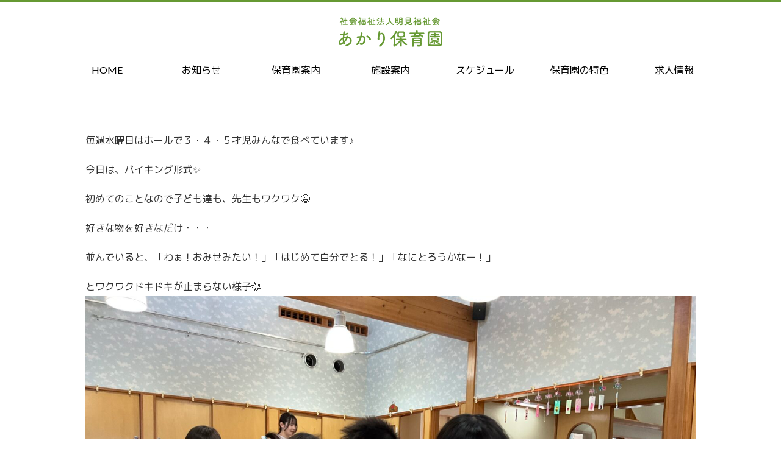

--- FILE ---
content_type: text/html; charset=UTF-8
request_url: https://akari-ed.jp/date/2021/01/
body_size: 13552
content:
<!doctype html>
<html lang="ja">
<head>
<!-- Global site tag (gtag.js) - Google Analytics -->

<meta charset="UTF-8">
<meta http-equiv="X-UA-Compatible" content="IE=edge">
<meta name="description" content="">
<meta name="Keywords" content="">
<meta id="viewport" name="viewport" content="width=device-width, user-scalable=yes" />
<meta name="format-detection" content="telephone=no">
<link href="https://akari-ed.jp/wp/wp-content/themes/akari/css/html5reset.css" rel="stylesheet" type="text/css" />
<link href="https://akari-ed.jp/wp/wp-content/themes/akari/css/common.css" rel="stylesheet" type="text/css" />
<link href="https://akari-ed.jp/wp/wp-content/themes/akari/css/header.css" rel="stylesheet" type="text/css" />
<link href="https://akari-ed.jp/wp/wp-content/themes/akari/css/footer.css" rel="stylesheet" type="text/css" />
<link href="https://akari-ed.jp/wp/wp-content/themes/akari/css/sub.css" rel="stylesheet" type="text/css" /><link href="https://akari-ed.jp/wp/wp-content/themes/akari/style.css" rel="stylesheet" type="text/css" />

<script defer src="https://akari-ed.jp/wp/wp-content/themes/akari/js/all.min.js"></script>
<script type="text/javascript" src="https://ajax.googleapis.com/ajax/libs/jquery/3.2.1/jquery.min.js"></script>
<script>
window.jQuery || document.write('<script src="https://akari-ed.jp/wp/wp-content/themes/akari/js/jquery.min.js"><\/script>')
</script>
<script type="text/javascript" src="https://cdnjs.cloudflare.com/ajax/libs/jquery-easing/1.4.0/jquery.easing.js"></script>
<script type="text/javascript" src="https://akari-ed.jp/wp/wp-content/themes/akari/js/jquery.matchHeight.min.js"></script>
<script type="text/javascript" src="https://akari-ed.jp/wp/wp-content/themes/akari/js/common-js.php"></script>
<title>2021年1月 &#8211; あかり保育園</title>
<meta name='robots' content='max-image-preview:large' />
<link rel='dns-prefetch' href='//webfonts.sakura.ne.jp' />
<link rel='dns-prefetch' href='//www.googletagmanager.com' />
<style id='wp-img-auto-sizes-contain-inline-css' type='text/css'>
img:is([sizes=auto i],[sizes^="auto," i]){contain-intrinsic-size:3000px 1500px}
/*# sourceURL=wp-img-auto-sizes-contain-inline-css */
</style>
<style id='wp-block-library-inline-css' type='text/css'>
:root{--wp-block-synced-color:#7a00df;--wp-block-synced-color--rgb:122,0,223;--wp-bound-block-color:var(--wp-block-synced-color);--wp-editor-canvas-background:#ddd;--wp-admin-theme-color:#007cba;--wp-admin-theme-color--rgb:0,124,186;--wp-admin-theme-color-darker-10:#006ba1;--wp-admin-theme-color-darker-10--rgb:0,107,160.5;--wp-admin-theme-color-darker-20:#005a87;--wp-admin-theme-color-darker-20--rgb:0,90,135;--wp-admin-border-width-focus:2px}@media (min-resolution:192dpi){:root{--wp-admin-border-width-focus:1.5px}}.wp-element-button{cursor:pointer}:root .has-very-light-gray-background-color{background-color:#eee}:root .has-very-dark-gray-background-color{background-color:#313131}:root .has-very-light-gray-color{color:#eee}:root .has-very-dark-gray-color{color:#313131}:root .has-vivid-green-cyan-to-vivid-cyan-blue-gradient-background{background:linear-gradient(135deg,#00d084,#0693e3)}:root .has-purple-crush-gradient-background{background:linear-gradient(135deg,#34e2e4,#4721fb 50%,#ab1dfe)}:root .has-hazy-dawn-gradient-background{background:linear-gradient(135deg,#faaca8,#dad0ec)}:root .has-subdued-olive-gradient-background{background:linear-gradient(135deg,#fafae1,#67a671)}:root .has-atomic-cream-gradient-background{background:linear-gradient(135deg,#fdd79a,#004a59)}:root .has-nightshade-gradient-background{background:linear-gradient(135deg,#330968,#31cdcf)}:root .has-midnight-gradient-background{background:linear-gradient(135deg,#020381,#2874fc)}:root{--wp--preset--font-size--normal:16px;--wp--preset--font-size--huge:42px}.has-regular-font-size{font-size:1em}.has-larger-font-size{font-size:2.625em}.has-normal-font-size{font-size:var(--wp--preset--font-size--normal)}.has-huge-font-size{font-size:var(--wp--preset--font-size--huge)}.has-text-align-center{text-align:center}.has-text-align-left{text-align:left}.has-text-align-right{text-align:right}.has-fit-text{white-space:nowrap!important}#end-resizable-editor-section{display:none}.aligncenter{clear:both}.items-justified-left{justify-content:flex-start}.items-justified-center{justify-content:center}.items-justified-right{justify-content:flex-end}.items-justified-space-between{justify-content:space-between}.screen-reader-text{border:0;clip-path:inset(50%);height:1px;margin:-1px;overflow:hidden;padding:0;position:absolute;width:1px;word-wrap:normal!important}.screen-reader-text:focus{background-color:#ddd;clip-path:none;color:#444;display:block;font-size:1em;height:auto;left:5px;line-height:normal;padding:15px 23px 14px;text-decoration:none;top:5px;width:auto;z-index:100000}html :where(.has-border-color){border-style:solid}html :where([style*=border-top-color]){border-top-style:solid}html :where([style*=border-right-color]){border-right-style:solid}html :where([style*=border-bottom-color]){border-bottom-style:solid}html :where([style*=border-left-color]){border-left-style:solid}html :where([style*=border-width]){border-style:solid}html :where([style*=border-top-width]){border-top-style:solid}html :where([style*=border-right-width]){border-right-style:solid}html :where([style*=border-bottom-width]){border-bottom-style:solid}html :where([style*=border-left-width]){border-left-style:solid}html :where(img[class*=wp-image-]){height:auto;max-width:100%}:where(figure){margin:0 0 1em}html :where(.is-position-sticky){--wp-admin--admin-bar--position-offset:var(--wp-admin--admin-bar--height,0px)}@media screen and (max-width:600px){html :where(.is-position-sticky){--wp-admin--admin-bar--position-offset:0px}}

/*# sourceURL=wp-block-library-inline-css */
</style><style id='global-styles-inline-css' type='text/css'>
:root{--wp--preset--aspect-ratio--square: 1;--wp--preset--aspect-ratio--4-3: 4/3;--wp--preset--aspect-ratio--3-4: 3/4;--wp--preset--aspect-ratio--3-2: 3/2;--wp--preset--aspect-ratio--2-3: 2/3;--wp--preset--aspect-ratio--16-9: 16/9;--wp--preset--aspect-ratio--9-16: 9/16;--wp--preset--color--black: #000000;--wp--preset--color--cyan-bluish-gray: #abb8c3;--wp--preset--color--white: #ffffff;--wp--preset--color--pale-pink: #f78da7;--wp--preset--color--vivid-red: #cf2e2e;--wp--preset--color--luminous-vivid-orange: #ff6900;--wp--preset--color--luminous-vivid-amber: #fcb900;--wp--preset--color--light-green-cyan: #7bdcb5;--wp--preset--color--vivid-green-cyan: #00d084;--wp--preset--color--pale-cyan-blue: #8ed1fc;--wp--preset--color--vivid-cyan-blue: #0693e3;--wp--preset--color--vivid-purple: #9b51e0;--wp--preset--gradient--vivid-cyan-blue-to-vivid-purple: linear-gradient(135deg,rgb(6,147,227) 0%,rgb(155,81,224) 100%);--wp--preset--gradient--light-green-cyan-to-vivid-green-cyan: linear-gradient(135deg,rgb(122,220,180) 0%,rgb(0,208,130) 100%);--wp--preset--gradient--luminous-vivid-amber-to-luminous-vivid-orange: linear-gradient(135deg,rgb(252,185,0) 0%,rgb(255,105,0) 100%);--wp--preset--gradient--luminous-vivid-orange-to-vivid-red: linear-gradient(135deg,rgb(255,105,0) 0%,rgb(207,46,46) 100%);--wp--preset--gradient--very-light-gray-to-cyan-bluish-gray: linear-gradient(135deg,rgb(238,238,238) 0%,rgb(169,184,195) 100%);--wp--preset--gradient--cool-to-warm-spectrum: linear-gradient(135deg,rgb(74,234,220) 0%,rgb(151,120,209) 20%,rgb(207,42,186) 40%,rgb(238,44,130) 60%,rgb(251,105,98) 80%,rgb(254,248,76) 100%);--wp--preset--gradient--blush-light-purple: linear-gradient(135deg,rgb(255,206,236) 0%,rgb(152,150,240) 100%);--wp--preset--gradient--blush-bordeaux: linear-gradient(135deg,rgb(254,205,165) 0%,rgb(254,45,45) 50%,rgb(107,0,62) 100%);--wp--preset--gradient--luminous-dusk: linear-gradient(135deg,rgb(255,203,112) 0%,rgb(199,81,192) 50%,rgb(65,88,208) 100%);--wp--preset--gradient--pale-ocean: linear-gradient(135deg,rgb(255,245,203) 0%,rgb(182,227,212) 50%,rgb(51,167,181) 100%);--wp--preset--gradient--electric-grass: linear-gradient(135deg,rgb(202,248,128) 0%,rgb(113,206,126) 100%);--wp--preset--gradient--midnight: linear-gradient(135deg,rgb(2,3,129) 0%,rgb(40,116,252) 100%);--wp--preset--font-size--small: 13px;--wp--preset--font-size--medium: 20px;--wp--preset--font-size--large: 36px;--wp--preset--font-size--x-large: 42px;--wp--preset--spacing--20: 0.44rem;--wp--preset--spacing--30: 0.67rem;--wp--preset--spacing--40: 1rem;--wp--preset--spacing--50: 1.5rem;--wp--preset--spacing--60: 2.25rem;--wp--preset--spacing--70: 3.38rem;--wp--preset--spacing--80: 5.06rem;--wp--preset--shadow--natural: 6px 6px 9px rgba(0, 0, 0, 0.2);--wp--preset--shadow--deep: 12px 12px 50px rgba(0, 0, 0, 0.4);--wp--preset--shadow--sharp: 6px 6px 0px rgba(0, 0, 0, 0.2);--wp--preset--shadow--outlined: 6px 6px 0px -3px rgb(255, 255, 255), 6px 6px rgb(0, 0, 0);--wp--preset--shadow--crisp: 6px 6px 0px rgb(0, 0, 0);}:where(.is-layout-flex){gap: 0.5em;}:where(.is-layout-grid){gap: 0.5em;}body .is-layout-flex{display: flex;}.is-layout-flex{flex-wrap: wrap;align-items: center;}.is-layout-flex > :is(*, div){margin: 0;}body .is-layout-grid{display: grid;}.is-layout-grid > :is(*, div){margin: 0;}:where(.wp-block-columns.is-layout-flex){gap: 2em;}:where(.wp-block-columns.is-layout-grid){gap: 2em;}:where(.wp-block-post-template.is-layout-flex){gap: 1.25em;}:where(.wp-block-post-template.is-layout-grid){gap: 1.25em;}.has-black-color{color: var(--wp--preset--color--black) !important;}.has-cyan-bluish-gray-color{color: var(--wp--preset--color--cyan-bluish-gray) !important;}.has-white-color{color: var(--wp--preset--color--white) !important;}.has-pale-pink-color{color: var(--wp--preset--color--pale-pink) !important;}.has-vivid-red-color{color: var(--wp--preset--color--vivid-red) !important;}.has-luminous-vivid-orange-color{color: var(--wp--preset--color--luminous-vivid-orange) !important;}.has-luminous-vivid-amber-color{color: var(--wp--preset--color--luminous-vivid-amber) !important;}.has-light-green-cyan-color{color: var(--wp--preset--color--light-green-cyan) !important;}.has-vivid-green-cyan-color{color: var(--wp--preset--color--vivid-green-cyan) !important;}.has-pale-cyan-blue-color{color: var(--wp--preset--color--pale-cyan-blue) !important;}.has-vivid-cyan-blue-color{color: var(--wp--preset--color--vivid-cyan-blue) !important;}.has-vivid-purple-color{color: var(--wp--preset--color--vivid-purple) !important;}.has-black-background-color{background-color: var(--wp--preset--color--black) !important;}.has-cyan-bluish-gray-background-color{background-color: var(--wp--preset--color--cyan-bluish-gray) !important;}.has-white-background-color{background-color: var(--wp--preset--color--white) !important;}.has-pale-pink-background-color{background-color: var(--wp--preset--color--pale-pink) !important;}.has-vivid-red-background-color{background-color: var(--wp--preset--color--vivid-red) !important;}.has-luminous-vivid-orange-background-color{background-color: var(--wp--preset--color--luminous-vivid-orange) !important;}.has-luminous-vivid-amber-background-color{background-color: var(--wp--preset--color--luminous-vivid-amber) !important;}.has-light-green-cyan-background-color{background-color: var(--wp--preset--color--light-green-cyan) !important;}.has-vivid-green-cyan-background-color{background-color: var(--wp--preset--color--vivid-green-cyan) !important;}.has-pale-cyan-blue-background-color{background-color: var(--wp--preset--color--pale-cyan-blue) !important;}.has-vivid-cyan-blue-background-color{background-color: var(--wp--preset--color--vivid-cyan-blue) !important;}.has-vivid-purple-background-color{background-color: var(--wp--preset--color--vivid-purple) !important;}.has-black-border-color{border-color: var(--wp--preset--color--black) !important;}.has-cyan-bluish-gray-border-color{border-color: var(--wp--preset--color--cyan-bluish-gray) !important;}.has-white-border-color{border-color: var(--wp--preset--color--white) !important;}.has-pale-pink-border-color{border-color: var(--wp--preset--color--pale-pink) !important;}.has-vivid-red-border-color{border-color: var(--wp--preset--color--vivid-red) !important;}.has-luminous-vivid-orange-border-color{border-color: var(--wp--preset--color--luminous-vivid-orange) !important;}.has-luminous-vivid-amber-border-color{border-color: var(--wp--preset--color--luminous-vivid-amber) !important;}.has-light-green-cyan-border-color{border-color: var(--wp--preset--color--light-green-cyan) !important;}.has-vivid-green-cyan-border-color{border-color: var(--wp--preset--color--vivid-green-cyan) !important;}.has-pale-cyan-blue-border-color{border-color: var(--wp--preset--color--pale-cyan-blue) !important;}.has-vivid-cyan-blue-border-color{border-color: var(--wp--preset--color--vivid-cyan-blue) !important;}.has-vivid-purple-border-color{border-color: var(--wp--preset--color--vivid-purple) !important;}.has-vivid-cyan-blue-to-vivid-purple-gradient-background{background: var(--wp--preset--gradient--vivid-cyan-blue-to-vivid-purple) !important;}.has-light-green-cyan-to-vivid-green-cyan-gradient-background{background: var(--wp--preset--gradient--light-green-cyan-to-vivid-green-cyan) !important;}.has-luminous-vivid-amber-to-luminous-vivid-orange-gradient-background{background: var(--wp--preset--gradient--luminous-vivid-amber-to-luminous-vivid-orange) !important;}.has-luminous-vivid-orange-to-vivid-red-gradient-background{background: var(--wp--preset--gradient--luminous-vivid-orange-to-vivid-red) !important;}.has-very-light-gray-to-cyan-bluish-gray-gradient-background{background: var(--wp--preset--gradient--very-light-gray-to-cyan-bluish-gray) !important;}.has-cool-to-warm-spectrum-gradient-background{background: var(--wp--preset--gradient--cool-to-warm-spectrum) !important;}.has-blush-light-purple-gradient-background{background: var(--wp--preset--gradient--blush-light-purple) !important;}.has-blush-bordeaux-gradient-background{background: var(--wp--preset--gradient--blush-bordeaux) !important;}.has-luminous-dusk-gradient-background{background: var(--wp--preset--gradient--luminous-dusk) !important;}.has-pale-ocean-gradient-background{background: var(--wp--preset--gradient--pale-ocean) !important;}.has-electric-grass-gradient-background{background: var(--wp--preset--gradient--electric-grass) !important;}.has-midnight-gradient-background{background: var(--wp--preset--gradient--midnight) !important;}.has-small-font-size{font-size: var(--wp--preset--font-size--small) !important;}.has-medium-font-size{font-size: var(--wp--preset--font-size--medium) !important;}.has-large-font-size{font-size: var(--wp--preset--font-size--large) !important;}.has-x-large-font-size{font-size: var(--wp--preset--font-size--x-large) !important;}
/*# sourceURL=global-styles-inline-css */
</style>

<style id='classic-theme-styles-inline-css' type='text/css'>
/*! This file is auto-generated */
.wp-block-button__link{color:#fff;background-color:#32373c;border-radius:9999px;box-shadow:none;text-decoration:none;padding:calc(.667em + 2px) calc(1.333em + 2px);font-size:1.125em}.wp-block-file__button{background:#32373c;color:#fff;text-decoration:none}
/*# sourceURL=/wp-includes/css/classic-themes.min.css */
</style>
<style id='responsive-menu-inline-css' type='text/css'>
/** This file is major component of this plugin so please don't try to edit here. */
#rmp_menu_trigger-5390 {
  width: 34px;
  height: 34px;
  position: fixed;
  top: 3px;
  border-radius: 5px;
  display: none;
  text-decoration: none;
  right: 3%;
  background: #669933;
  transition: transform 0.5s, background-color 0.5s;
}
#rmp_menu_trigger-5390:hover, #rmp_menu_trigger-5390:focus {
  background: #669933;
  text-decoration: unset;
}
#rmp_menu_trigger-5390.is-active {
  background: #669933;
}
#rmp_menu_trigger-5390 .rmp-trigger-box {
  width: 25px;
  color: #ffffff;
}
#rmp_menu_trigger-5390 .rmp-trigger-icon-active, #rmp_menu_trigger-5390 .rmp-trigger-text-open {
  display: none;
}
#rmp_menu_trigger-5390.is-active .rmp-trigger-icon-active, #rmp_menu_trigger-5390.is-active .rmp-trigger-text-open {
  display: inline;
}
#rmp_menu_trigger-5390.is-active .rmp-trigger-icon-inactive, #rmp_menu_trigger-5390.is-active .rmp-trigger-text {
  display: none;
}
#rmp_menu_trigger-5390 .rmp-trigger-label {
  color: #ffffff;
  pointer-events: none;
  line-height: 13px;
  font-family: inherit;
  font-size: 14px;
  display: inline;
  text-transform: inherit;
}
#rmp_menu_trigger-5390 .rmp-trigger-label.rmp-trigger-label-top {
  display: block;
  margin-bottom: 12px;
}
#rmp_menu_trigger-5390 .rmp-trigger-label.rmp-trigger-label-bottom {
  display: block;
  margin-top: 12px;
}
#rmp_menu_trigger-5390 .responsive-menu-pro-inner {
  display: block;
}
#rmp_menu_trigger-5390 .rmp-trigger-icon-inactive .rmp-font-icon {
  color: #ffffff;
}
#rmp_menu_trigger-5390 .responsive-menu-pro-inner, #rmp_menu_trigger-5390 .responsive-menu-pro-inner::before, #rmp_menu_trigger-5390 .responsive-menu-pro-inner::after {
  width: 25px;
  height: 3px;
  background-color: #ffffff;
  border-radius: 4px;
  position: absolute;
}
#rmp_menu_trigger-5390 .rmp-trigger-icon-active .rmp-font-icon {
  color: #ffffff;
}
#rmp_menu_trigger-5390.is-active .responsive-menu-pro-inner, #rmp_menu_trigger-5390.is-active .responsive-menu-pro-inner::before, #rmp_menu_trigger-5390.is-active .responsive-menu-pro-inner::after {
  background-color: #ffffff;
}
#rmp_menu_trigger-5390:hover .rmp-trigger-icon-inactive .rmp-font-icon {
  color: #ffffff;
}
#rmp_menu_trigger-5390:not(.is-active):hover .responsive-menu-pro-inner, #rmp_menu_trigger-5390:not(.is-active):hover .responsive-menu-pro-inner::before, #rmp_menu_trigger-5390:not(.is-active):hover .responsive-menu-pro-inner::after {
  background-color: #ffffff;
}
#rmp_menu_trigger-5390 .responsive-menu-pro-inner::before {
  top: 10px;
}
#rmp_menu_trigger-5390 .responsive-menu-pro-inner::after {
  bottom: 10px;
}
#rmp_menu_trigger-5390.is-active .responsive-menu-pro-inner::after {
  bottom: 0;
}
/* Hamburger menu styling */
@media screen and (max-width: 640px) {
  /** Menu Title Style */
  /** Menu Additional Content Style */
  #rmp_menu_trigger-5390 {
    display: block;
  }
  #rmp-container-5390 {
    position: fixed;
    top: 0;
    margin: 0;
    transition: transform 0.5s;
    overflow: auto;
    display: block;
    width: 75%;
    background-color: #669933;
    background-image: url("");
    height: 100%;
    left: 0;
    padding-top: 0px;
    padding-left: 0px;
    padding-bottom: 0px;
    padding-right: 0px;
  }
  #rmp-menu-wrap-5390 {
    padding-top: 0px;
    padding-left: 0px;
    padding-bottom: 0px;
    padding-right: 0px;
    background-color: #669933;
  }
  #rmp-menu-wrap-5390 .rmp-menu, #rmp-menu-wrap-5390 .rmp-submenu {
    width: 100%;
    box-sizing: border-box;
    margin: 0;
    padding: 0;
  }
  #rmp-menu-wrap-5390 .rmp-submenu-depth-1 .rmp-menu-item-link {
    padding-left: 10%;
  }
  #rmp-menu-wrap-5390 .rmp-submenu-depth-2 .rmp-menu-item-link {
    padding-left: 15%;
  }
  #rmp-menu-wrap-5390 .rmp-submenu-depth-3 .rmp-menu-item-link {
    padding-left: 20%;
  }
  #rmp-menu-wrap-5390 .rmp-submenu-depth-4 .rmp-menu-item-link {
    padding-left: 25%;
  }
  #rmp-menu-wrap-5390 .rmp-submenu.rmp-submenu-open {
    display: block;
  }
  #rmp-menu-wrap-5390 .rmp-menu-item {
    width: 100%;
    list-style: none;
    margin: 0;
  }
  #rmp-menu-wrap-5390 .rmp-menu-item-link {
    height: 40px;
    line-height: 40px;
    font-size: 13px;
    border-bottom: 1px solid #669933;
    font-family: inherit;
    color: #ffffff;
    text-align: left;
    background-color: #669933;
    font-weight: normal;
    letter-spacing: 0px;
    display: block;
    box-sizing: border-box;
    width: 100%;
    text-decoration: none;
    position: relative;
    overflow: hidden;
    transition: background-color 0.5s, border-color 0.5s, 0.5s;
    padding: 0 5%;
    padding-right: 50px;
  }
  #rmp-menu-wrap-5390 .rmp-menu-item-link:after, #rmp-menu-wrap-5390 .rmp-menu-item-link:before {
    display: none;
  }
  #rmp-menu-wrap-5390 .rmp-menu-item-link:hover, #rmp-menu-wrap-5390 .rmp-menu-item-link:focus {
    color: #ffffff;
    border-color: #669933;
    background-color: #669933;
  }
  #rmp-menu-wrap-5390 .rmp-menu-item-link:focus {
    outline: none;
    border-color: unset;
    box-shadow: unset;
  }
  #rmp-menu-wrap-5390 .rmp-menu-item-link .rmp-font-icon {
    height: 40px;
    line-height: 40px;
    margin-right: 10px;
    font-size: 13px;
  }
  #rmp-menu-wrap-5390 .rmp-menu-current-item .rmp-menu-item-link {
    color: #ffffff;
    border-color: #669933;
    background-color: #669933;
  }
  #rmp-menu-wrap-5390 .rmp-menu-current-item .rmp-menu-item-link:hover, #rmp-menu-wrap-5390 .rmp-menu-current-item .rmp-menu-item-link:focus {
    color: #ffffff;
    border-color: #669933;
    background-color: #669933;
  }
  #rmp-menu-wrap-5390 .rmp-menu-subarrow {
    position: absolute;
    top: 0;
    bottom: 0;
    text-align: center;
    overflow: hidden;
    background-size: cover;
    overflow: hidden;
    right: 0;
    border-left-style: solid;
    border-left-color: #212121;
    border-left-width: 1px;
    height: 39px;
    width: 40px;
    color: #ffffff;
    background-color: #212121;
  }
  #rmp-menu-wrap-5390 .rmp-menu-subarrow svg {
    fill: #ffffff;
  }
  #rmp-menu-wrap-5390 .rmp-menu-subarrow:hover {
    color: #ffffff;
    border-color: #3f3f3f;
    background-color: #3f3f3f;
  }
  #rmp-menu-wrap-5390 .rmp-menu-subarrow:hover svg {
    fill: #ffffff;
  }
  #rmp-menu-wrap-5390 .rmp-menu-subarrow .rmp-font-icon {
    margin-right: unset;
  }
  #rmp-menu-wrap-5390 .rmp-menu-subarrow * {
    vertical-align: middle;
    line-height: 39px;
  }
  #rmp-menu-wrap-5390 .rmp-menu-subarrow-active {
    display: block;
    background-size: cover;
    color: #ffffff;
    border-color: #212121;
    background-color: #212121;
  }
  #rmp-menu-wrap-5390 .rmp-menu-subarrow-active svg {
    fill: #ffffff;
  }
  #rmp-menu-wrap-5390 .rmp-menu-subarrow-active:hover {
    color: #ffffff;
    border-color: #3f3f3f;
    background-color: #3f3f3f;
  }
  #rmp-menu-wrap-5390 .rmp-menu-subarrow-active:hover svg {
    fill: #ffffff;
  }
  #rmp-menu-wrap-5390 .rmp-submenu {
    display: none;
  }
  #rmp-menu-wrap-5390 .rmp-submenu .rmp-menu-item-link {
    height: 40px;
    line-height: 40px;
    letter-spacing: 0px;
    font-size: 13px;
    border-bottom: 1px solid #212121;
    font-family: inherit;
    font-weight: normal;
    color: #ffffff;
    text-align: left;
    background-color: #212121;
  }
  #rmp-menu-wrap-5390 .rmp-submenu .rmp-menu-item-link:hover, #rmp-menu-wrap-5390 .rmp-submenu .rmp-menu-item-link:focus {
    color: #ffffff;
    border-color: #212121;
    background-color: #3f3f3f;
  }
  #rmp-menu-wrap-5390 .rmp-submenu .rmp-menu-current-item .rmp-menu-item-link {
    color: #ffffff;
    border-color: #212121;
    background-color: #212121;
  }
  #rmp-menu-wrap-5390 .rmp-submenu .rmp-menu-current-item .rmp-menu-item-link:hover, #rmp-menu-wrap-5390 .rmp-submenu .rmp-menu-current-item .rmp-menu-item-link:focus {
    color: #ffffff;
    border-color: #3f3f3f;
    background-color: #3f3f3f;
  }
  #rmp-menu-wrap-5390 .rmp-submenu .rmp-menu-subarrow {
    right: 0;
    border-right: unset;
    border-left-style: solid;
    border-left-color: #212121;
    border-left-width: 1px;
    height: 39px;
    line-height: 39px;
    width: 40px;
    color: #ffffff;
    background-color: #212121;
  }
  #rmp-menu-wrap-5390 .rmp-submenu .rmp-menu-subarrow:hover {
    color: #ffffff;
    border-color: #3f3f3f;
    background-color: #3f3f3f;
  }
  #rmp-menu-wrap-5390 .rmp-submenu .rmp-menu-subarrow-active {
    color: #ffffff;
    border-color: #212121;
    background-color: #212121;
  }
  #rmp-menu-wrap-5390 .rmp-submenu .rmp-menu-subarrow-active:hover {
    color: #ffffff;
    border-color: #3f3f3f;
    background-color: #3f3f3f;
  }
  #rmp-menu-wrap-5390 .rmp-menu-item-description {
    margin: 0;
    padding: 5px 5%;
    opacity: 0.8;
    color: #ffffff;
  }
  #rmp-search-box-5390 {
    display: block;
    padding-top: 0px;
    padding-left: 5%;
    padding-bottom: 0px;
    padding-right: 5%;
  }
  #rmp-search-box-5390 .rmp-search-form {
    margin: 0;
  }
  #rmp-search-box-5390 .rmp-search-box {
    background: #ffffff;
    border: 1px solid #dadada;
    color: #333333;
    width: 100%;
    padding: 0 5%;
    border-radius: 30px;
    height: 45px;
    -webkit-appearance: none;
  }
  #rmp-search-box-5390 .rmp-search-box::placeholder {
    color: #c7c7cd;
  }
  #rmp-search-box-5390 .rmp-search-box:focus {
    background-color: #ffffff;
    outline: 2px solid #dadada;
    color: #333333;
  }
  #rmp-menu-title-5390 {
    background-color: #669933;
    color: #ffffff;
    text-align: left;
    font-size: 13px;
    padding-top: 10%;
    padding-left: 5%;
    padding-bottom: 0%;
    padding-right: 5%;
    font-weight: 400;
    transition: background-color 0.5s, border-color 0.5s, color 0.5s;
  }
  #rmp-menu-title-5390:hover {
    background-color: #669933;
    color: #ffffff;
  }
  #rmp-menu-title-5390 > .rmp-menu-title-link {
    color: #ffffff;
    width: 100%;
    background-color: unset;
    text-decoration: none;
  }
  #rmp-menu-title-5390 > .rmp-menu-title-link:hover {
    color: #ffffff;
  }
  #rmp-menu-title-5390 .rmp-font-icon {
    font-size: 13px;
  }
  #rmp-menu-additional-content-5390 {
    padding-top: 0px;
    padding-left: 5%;
    padding-bottom: 0px;
    padding-right: 5%;
    color: #ffffff;
    text-align: center;
    font-size: 16px;
  }
}
/**
This file contents common styling of menus.
*/
.rmp-container {
  display: none;
  visibility: visible;
  padding: 0px 0px 0px 0px;
  z-index: 99998;
  transition: all 0.3s;
  /** Scrolling bar in menu setting box **/
}
.rmp-container.rmp-fade-top, .rmp-container.rmp-fade-left, .rmp-container.rmp-fade-right, .rmp-container.rmp-fade-bottom {
  display: none;
}
.rmp-container.rmp-slide-left, .rmp-container.rmp-push-left {
  transform: translateX(-100%);
  -ms-transform: translateX(-100%);
  -webkit-transform: translateX(-100%);
  -moz-transform: translateX(-100%);
}
.rmp-container.rmp-slide-left.rmp-menu-open, .rmp-container.rmp-push-left.rmp-menu-open {
  transform: translateX(0);
  -ms-transform: translateX(0);
  -webkit-transform: translateX(0);
  -moz-transform: translateX(0);
}
.rmp-container.rmp-slide-right, .rmp-container.rmp-push-right {
  transform: translateX(100%);
  -ms-transform: translateX(100%);
  -webkit-transform: translateX(100%);
  -moz-transform: translateX(100%);
}
.rmp-container.rmp-slide-right.rmp-menu-open, .rmp-container.rmp-push-right.rmp-menu-open {
  transform: translateX(0);
  -ms-transform: translateX(0);
  -webkit-transform: translateX(0);
  -moz-transform: translateX(0);
}
.rmp-container.rmp-slide-top, .rmp-container.rmp-push-top {
  transform: translateY(-100%);
  -ms-transform: translateY(-100%);
  -webkit-transform: translateY(-100%);
  -moz-transform: translateY(-100%);
}
.rmp-container.rmp-slide-top.rmp-menu-open, .rmp-container.rmp-push-top.rmp-menu-open {
  transform: translateY(0);
  -ms-transform: translateY(0);
  -webkit-transform: translateY(0);
  -moz-transform: translateY(0);
}
.rmp-container.rmp-slide-bottom, .rmp-container.rmp-push-bottom {
  transform: translateY(100%);
  -ms-transform: translateY(100%);
  -webkit-transform: translateY(100%);
  -moz-transform: translateY(100%);
}
.rmp-container.rmp-slide-bottom.rmp-menu-open, .rmp-container.rmp-push-bottom.rmp-menu-open {
  transform: translateX(0);
  -ms-transform: translateX(0);
  -webkit-transform: translateX(0);
  -moz-transform: translateX(0);
}
.rmp-container::-webkit-scrollbar {
  width: 0px;
}
.rmp-container ::-webkit-scrollbar-track {
  box-shadow: inset 0 0 5px transparent;
}
.rmp-container ::-webkit-scrollbar-thumb {
  background: transparent;
}
.rmp-container ::-webkit-scrollbar-thumb:hover {
  background: transparent;
}
.rmp-container .rmp-menu-wrap .rmp-menu {
  transition: none;
  border-radius: 0;
  box-shadow: none;
  background: none;
  border: 0;
  bottom: auto;
  box-sizing: border-box;
  clip: auto;
  color: #666;
  display: block;
  float: none;
  font-family: inherit;
  font-size: 14px;
  height: auto;
  left: auto;
  line-height: 1.7;
  list-style-type: none;
  margin: 0;
  min-height: auto;
  max-height: none;
  opacity: 1;
  outline: none;
  overflow: visible;
  padding: 0;
  position: relative;
  pointer-events: auto;
  right: auto;
  text-align: left;
  text-decoration: none;
  text-indent: 0;
  text-transform: none;
  transform: none;
  top: auto;
  visibility: inherit;
  width: auto;
  word-wrap: break-word;
  white-space: normal;
}
.rmp-container .rmp-menu-additional-content {
  display: block;
  word-break: break-word;
}
.rmp-container .rmp-menu-title {
  display: flex;
  flex-direction: column;
}
.rmp-container .rmp-menu-title .rmp-menu-title-image {
  max-width: 100%;
  margin-bottom: 15px;
  display: block;
  margin: auto;
  margin-bottom: 15px;
}
button.rmp_menu_trigger {
  z-index: 999999;
  overflow: hidden;
  outline: none;
  border: 0;
  display: none;
  margin: 0;
  transition: transform 0.5s, background-color 0.5s;
  padding: 0;
}
button.rmp_menu_trigger .responsive-menu-pro-inner::before, button.rmp_menu_trigger .responsive-menu-pro-inner::after {
  content: "";
  display: block;
}
button.rmp_menu_trigger .responsive-menu-pro-inner::before {
  top: 10px;
}
button.rmp_menu_trigger .responsive-menu-pro-inner::after {
  bottom: 10px;
}
button.rmp_menu_trigger .rmp-trigger-box {
  width: 40px;
  display: inline-block;
  position: relative;
  pointer-events: none;
  vertical-align: super;
}
.admin-bar .rmp-container, .admin-bar .rmp_menu_trigger {
  margin-top: 32px !important;
}
@media screen and (max-width: 782px) {
  .admin-bar .rmp-container, .admin-bar .rmp_menu_trigger {
    margin-top: 46px !important;
  }
}
/*  Menu Trigger Boring Animation */
.rmp-menu-trigger-boring .responsive-menu-pro-inner {
  transition-property: none;
}
.rmp-menu-trigger-boring .responsive-menu-pro-inner::after, .rmp-menu-trigger-boring .responsive-menu-pro-inner::before {
  transition-property: none;
}
.rmp-menu-trigger-boring.is-active .responsive-menu-pro-inner {
  transform: rotate(45deg);
}
.rmp-menu-trigger-boring.is-active .responsive-menu-pro-inner:before {
  top: 0;
  opacity: 0;
}
.rmp-menu-trigger-boring.is-active .responsive-menu-pro-inner:after {
  bottom: 0;
  transform: rotate(-90deg);
}

/*# sourceURL=responsive-menu-inline-css */
</style>
<link rel='stylesheet' id='dashicons-css' href='https://akari-ed.jp/wp/wp-includes/css/dashicons.min.css' type='text/css' media='all' />
<link rel='stylesheet' id='slb_core-css' href='https://akari-ed.jp/wp/wp-content/plugins/simple-lightbox/client/css/app.css' type='text/css' media='all' />
<link rel='stylesheet' id='wp-pagenavi-css' href='https://akari-ed.jp/wp/wp-content/plugins/wp-pagenavi/pagenavi-css.css' type='text/css' media='all' />
<!--n2css--><!--n2js--><script type="text/javascript" src="https://akari-ed.jp/wp/wp-includes/js/jquery/jquery.min.js" id="jquery-core-js"></script>
<script type="text/javascript" src="https://akari-ed.jp/wp/wp-includes/js/jquery/jquery-migrate.min.js" id="jquery-migrate-js"></script>
<script type="text/javascript" src="//webfonts.sakura.ne.jp/js/sakurav3.js?fadein=0" id="typesquare_std-js"></script>
<script type="text/javascript" id="rmp_menu_scripts-js-extra">
/* <![CDATA[ */
var rmp_menu = {"ajaxURL":"https://akari-ed.jp/wp/wp-admin/admin-ajax.php","wp_nonce":"ff4d1e89c1","menu":[{"menu_theme":null,"theme_type":"default","theme_location_menu":"","submenu_submenu_arrow_width":"40","submenu_submenu_arrow_width_unit":"px","submenu_submenu_arrow_height":"39","submenu_submenu_arrow_height_unit":"px","submenu_arrow_position":"right","submenu_sub_arrow_background_colour":"#212121","submenu_sub_arrow_background_hover_colour":"#3f3f3f","submenu_sub_arrow_background_colour_active":"#212121","submenu_sub_arrow_background_hover_colour_active":"#3f3f3f","submenu_sub_arrow_border_width":"1","submenu_sub_arrow_border_width_unit":"px","submenu_sub_arrow_border_colour":"#212121","submenu_sub_arrow_border_hover_colour":"#3f3f3f","submenu_sub_arrow_border_colour_active":"#212121","submenu_sub_arrow_border_hover_colour_active":"#3f3f3f","submenu_sub_arrow_shape_colour":"#ffffff","submenu_sub_arrow_shape_hover_colour":"#ffffff","submenu_sub_arrow_shape_colour_active":"#ffffff","submenu_sub_arrow_shape_hover_colour_active":"#ffffff","use_header_bar":"off","header_bar_items_order":"{\"logo\":\"on\",\"title\":\"on\",\"search\":\"on\",\"html content\":\"on\"}","header_bar_title":"","header_bar_html_content":"","header_bar_logo":"","header_bar_logo_link":"","header_bar_logo_width":"","header_bar_logo_width_unit":"%","header_bar_logo_height":"","header_bar_logo_height_unit":"px","header_bar_height":"80","header_bar_height_unit":"px","header_bar_padding":{"top":"0px","right":"5%","bottom":"0px","left":"5%"},"header_bar_font":"","header_bar_font_size":"14","header_bar_font_size_unit":"px","header_bar_text_color":"#ffffff","header_bar_background_color":"#ffffff","header_bar_breakpoint":"800","header_bar_position_type":"fixed","header_bar_adjust_page":null,"header_bar_scroll_enable":"off","header_bar_scroll_background_color":"#36bdf6","mobile_breakpoint":"600","tablet_breakpoint":"640","transition_speed":"0.5","sub_menu_speed":"0.2","show_menu_on_page_load":"","menu_disable_scrolling":"off","menu_overlay":"off","menu_overlay_colour":"rgba(0, 0, 0, 0.7)","desktop_menu_width":"","desktop_menu_width_unit":"%","desktop_menu_positioning":"fixed","desktop_menu_side":"","desktop_menu_to_hide":"","use_current_theme_location":"off","mega_menu":{"225":"off","227":"off","229":"off","228":"off","226":"off"},"desktop_submenu_open_animation":"","desktop_submenu_open_animation_speed":"0ms","desktop_submenu_open_on_click":"","desktop_menu_hide_and_show":"","menu_name":"Default Menu","menu_to_use":"fmenu","different_menu_for_mobile":"off","menu_to_use_in_mobile":"main-menu","use_mobile_menu":"on","use_tablet_menu":"on","use_desktop_menu":"","menu_display_on":"all-pages","menu_to_hide":"","submenu_descriptions_on":"","custom_walker":"","menu_background_colour":"#669933","menu_depth":"5","smooth_scroll_on":"off","smooth_scroll_speed":"500","menu_font_icons":[],"menu_links_height":"40","menu_links_height_unit":"px","menu_links_line_height":"40","menu_links_line_height_unit":"px","menu_depth_0":"5","menu_depth_0_unit":"%","menu_font_size":"13","menu_font_size_unit":"px","menu_font":"","menu_font_weight":"normal","menu_text_alignment":"left","menu_text_letter_spacing":"","menu_word_wrap":"off","menu_link_colour":"#ffffff","menu_link_hover_colour":"#ffffff","menu_current_link_colour":"#ffffff","menu_current_link_hover_colour":"#ffffff","menu_item_background_colour":"#669933","menu_item_background_hover_colour":"#669933","menu_current_item_background_colour":"#669933","menu_current_item_background_hover_colour":"#669933","menu_border_width":"1","menu_border_width_unit":"px","menu_item_border_colour":"#669933","menu_item_border_colour_hover":"#669933","menu_current_item_border_colour":"#669933","menu_current_item_border_hover_colour":"#669933","submenu_links_height":"40","submenu_links_height_unit":"px","submenu_links_line_height":"40","submenu_links_line_height_unit":"px","menu_depth_side":"left","menu_depth_1":"10","menu_depth_1_unit":"%","menu_depth_2":"15","menu_depth_2_unit":"%","menu_depth_3":"20","menu_depth_3_unit":"%","menu_depth_4":"25","menu_depth_4_unit":"%","submenu_item_background_colour":"#212121","submenu_item_background_hover_colour":"#3f3f3f","submenu_current_item_background_colour":"#212121","submenu_current_item_background_hover_colour":"#3f3f3f","submenu_border_width":"1","submenu_border_width_unit":"px","submenu_item_border_colour":"#212121","submenu_item_border_colour_hover":"#212121","submenu_current_item_border_colour":"#212121","submenu_current_item_border_hover_colour":"#3f3f3f","submenu_font_size":"13","submenu_font_size_unit":"px","submenu_font":"","submenu_font_weight":"normal","submenu_text_letter_spacing":"","submenu_text_alignment":"left","submenu_link_colour":"#ffffff","submenu_link_hover_colour":"#ffffff","submenu_current_link_colour":"#ffffff","submenu_current_link_hover_colour":"#ffffff","inactive_arrow_shape":"\u25bc","active_arrow_shape":"\u25b2","inactive_arrow_font_icon":"","active_arrow_font_icon":"","inactive_arrow_image":"","active_arrow_image":"","submenu_arrow_width":"40","submenu_arrow_width_unit":"px","submenu_arrow_height":"39","submenu_arrow_height_unit":"px","arrow_position":"right","menu_sub_arrow_shape_colour":"#ffffff","menu_sub_arrow_shape_hover_colour":"#ffffff","menu_sub_arrow_shape_colour_active":"#ffffff","menu_sub_arrow_shape_hover_colour_active":"#ffffff","menu_sub_arrow_border_width":"1","menu_sub_arrow_border_width_unit":"px","menu_sub_arrow_border_colour":"#212121","menu_sub_arrow_border_hover_colour":"#3f3f3f","menu_sub_arrow_border_colour_active":"#212121","menu_sub_arrow_border_hover_colour_active":"#3f3f3f","menu_sub_arrow_background_colour":"#212121","menu_sub_arrow_background_hover_colour":"#3f3f3f","menu_sub_arrow_background_colour_active":"#212121","menu_sub_arrow_background_hover_colour_active":"#3f3f3f","fade_submenus":"off","fade_submenus_side":"left","fade_submenus_delay":"100","fade_submenus_speed":"500","use_slide_effect":"off","slide_effect_back_to_text":"Back","accordion_animation":"off","auto_expand_all_submenus":"off","auto_expand_current_submenus":"off","menu_item_click_to_trigger_submenu":"off","button_width":"34","button_width_unit":"px","button_height":"34","button_height_unit":"px","button_background_colour":"#669933","button_background_colour_hover":"#669933","button_background_colour_active":"#669933","toggle_button_border_radius":"5","button_transparent_background":"off","button_left_or_right":"right","button_position_type":"fixed","button_distance_from_side":"3","button_distance_from_side_unit":"%","button_top":"3","button_top_unit":"px","button_push_with_animation":"off","button_click_animation":"boring","button_line_margin":"5","button_line_margin_unit":"px","button_line_width":"25","button_line_width_unit":"px","button_line_height":"3","button_line_height_unit":"px","button_line_colour":"#ffffff","button_line_colour_hover":"#ffffff","button_line_colour_active":"#ffffff","button_font_icon":"","button_font_icon_when_clicked":"","button_image":"","button_image_when_clicked":"","button_title":"","button_title_open":"","button_title_position":"left","menu_container_columns":"","button_font":"","button_font_size":"14","button_font_size_unit":"px","button_title_line_height":"13","button_title_line_height_unit":"px","button_text_colour":"#ffffff","button_trigger_type_click":"on","button_trigger_type_hover":"off","button_click_trigger":"#responsive-menu-button","items_order":{"title":"","menu":"on","search":"","additional content":""},"menu_title":"","menu_title_link":"","menu_title_link_location":"_self","menu_title_image":"","menu_title_font_icon":"","menu_title_section_padding":{"top":"10%","right":"5%","bottom":"0%","left":"5%"},"menu_title_background_colour":"#669933","menu_title_background_hover_colour":"#669933","menu_title_font_size":"13","menu_title_font_size_unit":"px","menu_title_alignment":"left","menu_title_font_weight":"400","menu_title_font_family":"","menu_title_colour":"#ffffff","menu_title_hover_colour":"#ffffff","menu_title_image_width":"","menu_title_image_width_unit":"%","menu_title_image_height":"","menu_title_image_height_unit":"px","menu_additional_content":"","menu_additional_section_padding":{"left":"5%","top":"0px","right":"5%","bottom":"0px"},"menu_additional_content_font_size":"16","menu_additional_content_font_size_unit":"px","menu_additional_content_alignment":"center","menu_additional_content_colour":"#ffffff","menu_search_box_text":"Search","menu_search_box_code":"","menu_search_section_padding":{"left":"5%","top":"0px","right":"5%","bottom":"0px"},"menu_search_box_height":"45","menu_search_box_height_unit":"px","menu_search_box_border_radius":"30","menu_search_box_text_colour":"#333333","menu_search_box_background_colour":"#ffffff","menu_search_box_placeholder_colour":"#c7c7cd","menu_search_box_border_colour":"#dadada","menu_section_padding":{"top":"0px","right":"0px","bottom":"0px","left":"0px"},"menu_width":"75","menu_width_unit":"%","menu_maximum_width":"","menu_maximum_width_unit":"px","menu_minimum_width":"","menu_minimum_width_unit":"px","menu_auto_height":"off","menu_container_padding":{"top":"0px","right":"0px","bottom":"0px","left":"0px"},"menu_container_background_colour":"#669933","menu_background_image":"","animation_type":"slide","menu_appear_from":"left","animation_speed":"0.5","page_wrapper":"","menu_close_on_body_click":"off","menu_close_on_scroll":"off","menu_close_on_link_click":"off","enable_touch_gestures":"","active_arrow_font_icon_type":"font-awesome","active_arrow_image_alt":"","admin_theme":"dark","breakpoint":"640","button_font_icon_type":"font-awesome","button_font_icon_when_clicked_type":"font-awesome","button_image_alt":"","button_image_alt_when_clicked":"","button_trigger_type":"click","custom_css":"","desktop_menu_options":"{\"421\":{\"type\":\"standard\",\"width\":\"auto\",\"parent_background_colour\":\"\",\"parent_background_image\":\"\"},\"430\":{\"type\":\"standard\",\"width\":\"auto\",\"parent_background_colour\":\"\",\"parent_background_image\":\"\"},\"422\":{\"type\":\"standard\",\"width\":\"auto\",\"parent_background_colour\":\"\",\"parent_background_image\":\"\"},\"424\":{\"type\":\"standard\",\"width\":\"auto\",\"parent_background_colour\":\"\",\"parent_background_image\":\"\"},\"423\":{\"type\":\"standard\",\"width\":\"auto\",\"parent_background_colour\":\"\",\"parent_background_image\":\"\"},\"425\":{\"type\":\"standard\",\"width\":\"auto\",\"parent_background_colour\":\"\",\"parent_background_image\":\"\"},\"429\":{\"type\":\"standard\",\"width\":\"auto\",\"parent_background_colour\":\"\",\"parent_background_image\":\"\"},\"426\":{\"type\":\"standard\",\"width\":\"auto\",\"parent_background_colour\":\"\",\"parent_background_image\":\"\"},\"427\":{\"type\":\"standard\",\"width\":\"auto\",\"parent_background_colour\":\"\",\"parent_background_image\":\"\"},\"428\":{\"type\":\"standard\",\"width\":\"auto\",\"parent_background_colour\":\"\",\"parent_background_image\":\"\"}}","excluded_pages":null,"external_files":"off","header_bar_logo_alt":"","hide_on_desktop":"off","hide_on_mobile":"off","inactive_arrow_font_icon_type":"font-awesome","inactive_arrow_image_alt":"","keyboard_shortcut_close_menu":"27,37","keyboard_shortcut_open_menu":"32,39","menu_adjust_for_wp_admin_bar":"off","menu_depth_5":"30","menu_depth_5_unit":"%","menu_title_font_icon_type":"font-awesome","menu_title_image_alt":"","minify_scripts":"off","mobile_only":"off","remove_bootstrap":"","remove_fontawesome":"","scripts_in_footer":"off","shortcode":"off","single_menu_font":"","single_menu_font_size":"14","single_menu_font_size_unit":"px","single_menu_height":"80","single_menu_height_unit":"px","single_menu_item_background_colour":"#ffffff","single_menu_item_background_colour_hover":"#ffffff","single_menu_item_link_colour":"#000000","single_menu_item_link_colour_hover":"#000000","single_menu_item_submenu_background_colour":"#ffffff","single_menu_item_submenu_background_colour_hover":"#ffffff","single_menu_item_submenu_link_colour":"#000000","single_menu_item_submenu_link_colour_hover":"#000000","single_menu_line_height":"80","single_menu_line_height_unit":"px","single_menu_submenu_font":"","single_menu_submenu_font_size":"12","single_menu_submenu_font_size_unit":"px","single_menu_submenu_height":"","single_menu_submenu_height_unit":"auto","single_menu_submenu_line_height":"40","single_menu_submenu_line_height_unit":"px","menu_title_padding":{"left":"5%","top":"0px","right":"5%","bottom":"0px"},"menu_id":5390,"active_toggle_contents":"\u25b2","inactive_toggle_contents":"\u25bc"}]};
//# sourceURL=rmp_menu_scripts-js-extra
/* ]]> */
</script>
<script type="text/javascript" src="https://akari-ed.jp/wp/wp-content/plugins/responsive-menu/v4.0.0/assets/js/rmp-menu.js" id="rmp_menu_scripts-js"></script>

<!-- Google アナリティクス スニペット (Site Kit が追加) -->
<script type="text/javascript" src="https://www.googletagmanager.com/gtag/js?id=UA-271602603-1" id="google_gtagjs-js" async></script>
<script type="text/javascript" id="google_gtagjs-js-after">
/* <![CDATA[ */
window.dataLayer = window.dataLayer || [];function gtag(){dataLayer.push(arguments);}
gtag('set', 'linker', {"domains":["akari-ed.jp"]} );
gtag("js", new Date());
gtag("set", "developer_id.dZTNiMT", true);
gtag("config", "UA-271602603-1", {"anonymize_ip":true});
gtag("config", "GT-MBGDMD6");
//# sourceURL=google_gtagjs-js-after
/* ]]> */
</script>

<!-- (ここまで) Google アナリティクス スニペット (Site Kit が追加) -->
<link rel="https://api.w.org/" href="https://akari-ed.jp/wp-json/" /><link rel="EditURI" type="application/rsd+xml" title="RSD" href="https://akari-ed.jp/wp/xmlrpc.php?rsd" />
<meta name="generator" content="Site Kit by Google 1.106.0" /><style type="text/css">.recentcomments a{display:inline !important;padding:0 !important;margin:0 !important;}</style><link rel="icon" href="https://akari-ed.jp/wp/wp-content/uploads/2019/03/favicon-150x150.png" sizes="32x32" />
<link rel="icon" href="https://akari-ed.jp/wp/wp-content/uploads/2019/03/favicon.png" sizes="192x192" />
<link rel="apple-touch-icon" href="https://akari-ed.jp/wp/wp-content/uploads/2019/03/favicon.png" />
<meta name="msapplication-TileImage" content="https://akari-ed.jp/wp/wp-content/uploads/2019/03/favicon.png" />
<!-- Google Tag Manager -->
<!-- End Google Tag Manager -->
</head>

<body data-rsssl=1>
<!--header-->
<header>
<div id="head">
	<div id="header">
		<div id="logo"><a href="https://akari-ed.jp"><img src="https://akari-ed.jp/wp/wp-content/themes/akari/img/common/logo.png"　alt="社会福祉法人明見福祉会 あかり保育園"/></a></div>
		<div id="menu">
			<div class="menu-gmenu-container"><ul id="menu-gmenu" class="menu"><li id="menu-item-108" class="menu-item menu-item-type-post_type menu-item-object-page menu-item-home menu-item-108"><a href="https://akari-ed.jp/">HOME</a></li>
<li id="menu-item-2532" class="menu-item menu-item-type-post_type menu-item-object-page menu-item-2532"><a href="https://akari-ed.jp/topics/">お知らせ</a></li>
<li id="menu-item-312" class="menu-item menu-item-type-post_type menu-item-object-page menu-item-312"><a href="https://akari-ed.jp/information/">保育園案内</a></li>
<li id="menu-item-293" class="menu-item menu-item-type-post_type menu-item-object-page menu-item-293"><a href="https://akari-ed.jp/facility/">施設案内</a></li>
<li id="menu-item-418" class="menu-item menu-item-type-post_type menu-item-object-page menu-item-418"><a href="https://akari-ed.jp/schedule/">スケジュール</a></li>
<li id="menu-item-419" class="menu-item menu-item-type-post_type menu-item-object-page menu-item-419"><a href="https://akari-ed.jp/feature/">保育園の特色</a></li>
<li id="menu-item-327" class="menu-item menu-item-type-post_type_archive menu-item-object-recruit menu-item-327"><a href="https://akari-ed.jp/recruit/">求人情報</a></li>
</ul></div>		</div>
	</div>
</div>
</header>

<div id="container">
<main>
<div id="main">
<article>

<!--コンテンツ-->
<section>
<div id="contents">
<p>毎週水曜日はホールで３・４・５才児みんなで食べています♪</p>
<p>今日は、バイキング形式&#x2728;</p>
<p>初めてのことなので子ども達も、先生もワクワク&#x1f604;</p>
<p>好きな物を好きなだけ・・・</p>
<p>並んでいると、「わぁ！おみせみたい！」「はじめて自分でとる！」「なにとろうかなー！」</p>
<p>とワクワクドキドキが止まらない様子&#x1f49e;<br />
<a href="https://akari-ed.jp/wp/wp-content/uploads/2025/09/IMG_2184-scaled.jpeg" data-slb-active="1" data-slb-asset="895288821" data-slb-internal="0" data-slb-group="8434"><img loading="lazy" decoding="async" src="https://akari-ed.jp/wp/wp-content/uploads/2025/09/IMG_2184-scaled.jpeg" alt="" width="2560" height="1920" class="aligncenter size-full wp-image-8435" srcset="https://akari-ed.jp/wp/wp-content/uploads/2025/09/IMG_2184-scaled.jpeg 2560w, https://akari-ed.jp/wp/wp-content/uploads/2025/09/IMG_2184-300x225.jpeg 300w, https://akari-ed.jp/wp/wp-content/uploads/2025/09/IMG_2184-1024x768.jpeg 1024w, https://akari-ed.jp/wp/wp-content/uploads/2025/09/IMG_2184-768x576.jpeg 768w, https://akari-ed.jp/wp/wp-content/uploads/2025/09/IMG_2184-1536x1152.jpeg 1536w, https://akari-ed.jp/wp/wp-content/uploads/2025/09/IMG_2184-2048x1536.jpeg 2048w, https://akari-ed.jp/wp/wp-content/uploads/2025/09/IMG_2184-800x600.jpeg 800w, https://akari-ed.jp/wp/wp-content/uploads/2025/09/IMG_2184-500x375.jpeg 500w" sizes="auto, (max-width: 2560px) 100vw, 2560px" /></a></p>
<p>取り終わったお友達はお友達と話しながら待ったり、</p>
<p>列に並ぶのを待っているお友達は何を取るか考えながら待ったりしていました&#x2728;</p>
<p><a href="https://akari-ed.jp/wp/wp-content/uploads/2025/09/IMG_0763-scaled.jpeg" data-slb-active="1" data-slb-asset="103057367" data-slb-internal="0" data-slb-group="8434"><img loading="lazy" decoding="async" src="https://akari-ed.jp/wp/wp-content/uploads/2025/09/IMG_0763-scaled.jpeg" alt="" width="2560" height="1920" class="aligncenter size-full wp-image-8439" srcset="https://akari-ed.jp/wp/wp-content/uploads/2025/09/IMG_0763-scaled.jpeg 2560w, https://akari-ed.jp/wp/wp-content/uploads/2025/09/IMG_0763-300x225.jpeg 300w, https://akari-ed.jp/wp/wp-content/uploads/2025/09/IMG_0763-1024x768.jpeg 1024w, https://akari-ed.jp/wp/wp-content/uploads/2025/09/IMG_0763-768x576.jpeg 768w, https://akari-ed.jp/wp/wp-content/uploads/2025/09/IMG_0763-1536x1152.jpeg 1536w, https://akari-ed.jp/wp/wp-content/uploads/2025/09/IMG_0763-2048x1536.jpeg 2048w, https://akari-ed.jp/wp/wp-content/uploads/2025/09/IMG_0763-800x600.jpeg 800w, https://akari-ed.jp/wp/wp-content/uploads/2025/09/IMG_0763-500x375.jpeg 500w" sizes="auto, (max-width: 2560px) 100vw, 2560px" /></a></p>
<p>食育の一環として、世界のたべものデーに取り組んでいるのですが</p>
<p>今日は世界の食べ物のバイキング&#x1f929;</p>
<p>偏りがでてくるかな？！と心配だったのですが、</p>
<p>バランスよく食べてくれて、ほぼ完食でした！</p>
<p>みんなで食べる給食、おいしいね&#x1f60b;</p>
<p>15時のおやつは、いちごジェラート&#x1f353;だったのですが</p>
<p>子ども達に大人気で毎月の定番メニューになりそうな予感・・☆</p>
<p>美味しい給食を作ってくれる調理師の先生たち、</p>
<p>食べ物、そしてみんなで食べれる環境に感謝することを伝えていきたいです♡<br />
<a href="https://akari-ed.jp/wp/wp-content/uploads/2025/09/IMG_0761-scaled.jpeg" data-slb-active="1" data-slb-asset="695027473" data-slb-internal="0" data-slb-group="8434"><img loading="lazy" decoding="async" src="https://akari-ed.jp/wp/wp-content/uploads/2025/09/IMG_0761-scaled.jpeg" alt="" width="2560" height="1920" class="aligncenter size-full wp-image-8440" srcset="https://akari-ed.jp/wp/wp-content/uploads/2025/09/IMG_0761-scaled.jpeg 2560w, https://akari-ed.jp/wp/wp-content/uploads/2025/09/IMG_0761-300x225.jpeg 300w, https://akari-ed.jp/wp/wp-content/uploads/2025/09/IMG_0761-1024x768.jpeg 1024w, https://akari-ed.jp/wp/wp-content/uploads/2025/09/IMG_0761-768x576.jpeg 768w, https://akari-ed.jp/wp/wp-content/uploads/2025/09/IMG_0761-1536x1152.jpeg 1536w, https://akari-ed.jp/wp/wp-content/uploads/2025/09/IMG_0761-2048x1536.jpeg 2048w, https://akari-ed.jp/wp/wp-content/uploads/2025/09/IMG_0761-800x600.jpeg 800w, https://akari-ed.jp/wp/wp-content/uploads/2025/09/IMG_0761-500x375.jpeg 500w" sizes="auto, (max-width: 2560px) 100vw, 2560px" /></a><a href="https://akari-ed.jp/wp/wp-content/uploads/2025/09/IMG_0775-scaled.jpeg" data-slb-active="1" data-slb-asset="7448124" data-slb-internal="0" data-slb-group="8434"><img loading="lazy" decoding="async" src="https://akari-ed.jp/wp/wp-content/uploads/2025/09/IMG_0775-scaled.jpeg" alt="" width="2560" height="1920" class="aligncenter size-full wp-image-8437" srcset="https://akari-ed.jp/wp/wp-content/uploads/2025/09/IMG_0775-scaled.jpeg 2560w, https://akari-ed.jp/wp/wp-content/uploads/2025/09/IMG_0775-300x225.jpeg 300w, https://akari-ed.jp/wp/wp-content/uploads/2025/09/IMG_0775-1024x768.jpeg 1024w, https://akari-ed.jp/wp/wp-content/uploads/2025/09/IMG_0775-768x576.jpeg 768w, https://akari-ed.jp/wp/wp-content/uploads/2025/09/IMG_0775-1536x1152.jpeg 1536w, https://akari-ed.jp/wp/wp-content/uploads/2025/09/IMG_0775-2048x1536.jpeg 2048w, https://akari-ed.jp/wp/wp-content/uploads/2025/09/IMG_0775-800x600.jpeg 800w, https://akari-ed.jp/wp/wp-content/uploads/2025/09/IMG_0775-500x375.jpeg 500w" sizes="auto, (max-width: 2560px) 100vw, 2560px" /></a><a href="https://akari-ed.jp/wp/wp-content/uploads/2025/09/IMG_2183-scaled.jpeg" data-slb-active="1" data-slb-asset="1287078169" data-slb-internal="0" data-slb-group="8434"><img loading="lazy" decoding="async" src="https://akari-ed.jp/wp/wp-content/uploads/2025/09/IMG_2183-scaled.jpeg" alt="" width="2560" height="1920" class="aligncenter size-full wp-image-8436" srcset="https://akari-ed.jp/wp/wp-content/uploads/2025/09/IMG_2183-scaled.jpeg 2560w, https://akari-ed.jp/wp/wp-content/uploads/2025/09/IMG_2183-300x225.jpeg 300w, https://akari-ed.jp/wp/wp-content/uploads/2025/09/IMG_2183-1024x768.jpeg 1024w, https://akari-ed.jp/wp/wp-content/uploads/2025/09/IMG_2183-768x576.jpeg 768w, https://akari-ed.jp/wp/wp-content/uploads/2025/09/IMG_2183-1536x1152.jpeg 1536w, https://akari-ed.jp/wp/wp-content/uploads/2025/09/IMG_2183-2048x1536.jpeg 2048w, https://akari-ed.jp/wp/wp-content/uploads/2025/09/IMG_2183-800x600.jpeg 800w, https://akari-ed.jp/wp/wp-content/uploads/2025/09/IMG_2183-500x375.jpeg 500w" sizes="auto, (max-width: 2560px) 100vw, 2560px" /></a><a href="https://akari-ed.jp/wp/wp-content/uploads/2025/09/IMG_2161-scaled.jpeg" data-slb-active="1" data-slb-asset="823566465" data-slb-internal="0" data-slb-group="8434"><img loading="lazy" decoding="async" src="https://akari-ed.jp/wp/wp-content/uploads/2025/09/IMG_2161-scaled.jpeg" alt="" width="2560" height="1920" class="aligncenter size-full wp-image-8444" srcset="https://akari-ed.jp/wp/wp-content/uploads/2025/09/IMG_2161-scaled.jpeg 2560w, https://akari-ed.jp/wp/wp-content/uploads/2025/09/IMG_2161-300x225.jpeg 300w, https://akari-ed.jp/wp/wp-content/uploads/2025/09/IMG_2161-1024x768.jpeg 1024w, https://akari-ed.jp/wp/wp-content/uploads/2025/09/IMG_2161-768x576.jpeg 768w, https://akari-ed.jp/wp/wp-content/uploads/2025/09/IMG_2161-1536x1152.jpeg 1536w, https://akari-ed.jp/wp/wp-content/uploads/2025/09/IMG_2161-2048x1536.jpeg 2048w, https://akari-ed.jp/wp/wp-content/uploads/2025/09/IMG_2161-800x600.jpeg 800w, https://akari-ed.jp/wp/wp-content/uploads/2025/09/IMG_2161-500x375.jpeg 500w" sizes="auto, (max-width: 2560px) 100vw, 2560px" /></a><a href="https://akari-ed.jp/wp/wp-content/uploads/2025/09/IMG_0761-scaled.jpeg" data-slb-active="1" data-slb-asset="695027473" data-slb-internal="0" data-slb-group="8434"><a href="https://akari-ed.jp/wp/wp-content/uploads/2025/09/IMG_0768-scaled.jpeg" data-slb-active="1" data-slb-asset="1576762593" data-slb-internal="0" data-slb-group="8434"><img loading="lazy" decoding="async" src="https://akari-ed.jp/wp/wp-content/uploads/2025/09/IMG_0768-scaled.jpeg" alt="" width="2560" height="1920" class="aligncenter size-full wp-image-8438" srcset="https://akari-ed.jp/wp/wp-content/uploads/2025/09/IMG_0768-scaled.jpeg 2560w, https://akari-ed.jp/wp/wp-content/uploads/2025/09/IMG_0768-300x225.jpeg 300w, https://akari-ed.jp/wp/wp-content/uploads/2025/09/IMG_0768-1024x768.jpeg 1024w, https://akari-ed.jp/wp/wp-content/uploads/2025/09/IMG_0768-768x576.jpeg 768w, https://akari-ed.jp/wp/wp-content/uploads/2025/09/IMG_0768-1536x1152.jpeg 1536w, https://akari-ed.jp/wp/wp-content/uploads/2025/09/IMG_0768-2048x1536.jpeg 2048w, https://akari-ed.jp/wp/wp-content/uploads/2025/09/IMG_0768-800x600.jpeg 800w, https://akari-ed.jp/wp/wp-content/uploads/2025/09/IMG_0768-500x375.jpeg 500w" sizes="auto, (max-width: 2560px) 100vw, 2560px" /></a></p>

</div>
</section>

</article>
</div>
</main>

<!--footer-->
<footer>
<div id="pagetop"><a href="#head"><i class="fas fa-chevron-up"></i><span>page top</span></a></div>
<div id="foot">
	<div id="footer">
		<dl>
			<dt><a href="https://akari-ed.jp"><img src="https://akari-ed.jp/wp/wp-content/themes/akari/img/common/logo.png"　alt="社会福祉法人明見福祉会 あかり保育園"/></a></dt>
			<dd>嘉麻市平747-15<br>電話： 0948-42-0212</dd>
		</dl>
		<div id="fmenu">
			<div class="menu-fmenu-container"><ul id="menu-fmenu" class="menu"><li id="menu-item-421" class="menu-item menu-item-type-post_type menu-item-object-page menu-item-home menu-item-421"><a href="https://akari-ed.jp/">HOME</a></li>
<li id="menu-item-2530" class="menu-item menu-item-type-post_type menu-item-object-page menu-item-2530"><a href="https://akari-ed.jp/topics/">お知らせ</a></li>
<li id="menu-item-422" class="menu-item menu-item-type-post_type menu-item-object-page menu-item-422"><a href="https://akari-ed.jp/information/">保育園案内</a></li>
<li id="menu-item-423" class="menu-item menu-item-type-post_type menu-item-object-page menu-item-423"><a href="https://akari-ed.jp/facility/">施設案内</a></li>
<li id="menu-item-424" class="menu-item menu-item-type-post_type menu-item-object-page menu-item-424"><a href="https://akari-ed.jp/schedule/">スケジュール</a></li>
<li id="menu-item-425" class="menu-item menu-item-type-post_type menu-item-object-page menu-item-425"><a href="https://akari-ed.jp/feature/">保育園の特色</a></li>
<li id="menu-item-429" class="menu-item menu-item-type-post_type_archive menu-item-object-recruit menu-item-429"><a href="https://akari-ed.jp/recruit/">求人情報</a></li>
<li id="menu-item-426" class="menu-item menu-item-type-post_type menu-item-object-page menu-item-426"><a href="https://akari-ed.jp/complaint/">苦情解決について</a></li>
<li id="menu-item-427" class="menu-item menu-item-type-post_type menu-item-object-page menu-item-427"><a href="https://akari-ed.jp/disclosure/">情報公開</a></li>
<li id="menu-item-428" class="menu-item menu-item-type-post_type menu-item-object-page menu-item-428"><a href="https://akari-ed.jp/sitemap/">サイトマップ</a></li>
</ul></div>		</div>
		<div id="copyright">©️ AKARI NURSERY SCHOOL</div>
	</div>
</div>
</footer>
<!--/footer-->
</div>
<!-- Google Tag Manager (noscript) -->
<!-- End Google Tag Manager (noscript) -->
</body>
<script type="speculationrules">
{"prefetch":[{"source":"document","where":{"and":[{"href_matches":"/*"},{"not":{"href_matches":["/wp/wp-*.php","/wp/wp-admin/*","/wp/wp-content/uploads/*","/wp/wp-content/*","/wp/wp-content/plugins/*","/wp/wp-content/themes/akari/*","/*\\?(.+)"]}},{"not":{"selector_matches":"a[rel~=\"nofollow\"]"}},{"not":{"selector_matches":".no-prefetch, .no-prefetch a"}}]},"eagerness":"conservative"}]}
</script>
			<button type="button"  aria-controls="rmp-container-5390" aria-label="Menu Trigger" id="rmp_menu_trigger-5390"  class="rmp_menu_trigger rmp-menu-trigger-boring">
								<span class="rmp-trigger-box">
									<span class="responsive-menu-pro-inner"></span>
								</span>
					</button>
						<div id="rmp-container-5390" class="rmp-container rmp-container rmp-slide-left">
				<div id="rmp-menu-wrap-5390" class="rmp-menu-wrap"><ul id="rmp-menu-5390" class="rmp-menu" role="menubar" aria-label="Default Menu"><li id="rmp-menu-item-421" class=" menu-item menu-item-type-post_type menu-item-object-page menu-item-home rmp-menu-item rmp-menu-top-level-item" role="none"><a  href="https://akari-ed.jp/"  class="rmp-menu-item-link"  role="menuitem"  >HOME</a></li><li id="rmp-menu-item-2530" class=" menu-item menu-item-type-post_type menu-item-object-page rmp-menu-item rmp-menu-top-level-item" role="none"><a  href="https://akari-ed.jp/topics/"  class="rmp-menu-item-link"  role="menuitem"  >お知らせ</a></li><li id="rmp-menu-item-422" class=" menu-item menu-item-type-post_type menu-item-object-page rmp-menu-item rmp-menu-top-level-item" role="none"><a  href="https://akari-ed.jp/information/"  class="rmp-menu-item-link"  role="menuitem"  >保育園案内</a></li><li id="rmp-menu-item-423" class=" menu-item menu-item-type-post_type menu-item-object-page rmp-menu-item rmp-menu-top-level-item" role="none"><a  href="https://akari-ed.jp/facility/"  class="rmp-menu-item-link"  role="menuitem"  >施設案内</a></li><li id="rmp-menu-item-424" class=" menu-item menu-item-type-post_type menu-item-object-page rmp-menu-item rmp-menu-top-level-item" role="none"><a  href="https://akari-ed.jp/schedule/"  class="rmp-menu-item-link"  role="menuitem"  >スケジュール</a></li><li id="rmp-menu-item-425" class=" menu-item menu-item-type-post_type menu-item-object-page rmp-menu-item rmp-menu-top-level-item" role="none"><a  href="https://akari-ed.jp/feature/"  class="rmp-menu-item-link"  role="menuitem"  >保育園の特色</a></li><li id="rmp-menu-item-429" class=" menu-item menu-item-type-post_type_archive menu-item-object-recruit rmp-menu-item rmp-menu-top-level-item" role="none"><a  href="https://akari-ed.jp/recruit/"  class="rmp-menu-item-link"  role="menuitem"  >求人情報</a></li><li id="rmp-menu-item-426" class=" menu-item menu-item-type-post_type menu-item-object-page rmp-menu-item rmp-menu-top-level-item" role="none"><a  href="https://akari-ed.jp/complaint/"  class="rmp-menu-item-link"  role="menuitem"  >苦情解決について</a></li><li id="rmp-menu-item-427" class=" menu-item menu-item-type-post_type menu-item-object-page rmp-menu-item rmp-menu-top-level-item" role="none"><a  href="https://akari-ed.jp/disclosure/"  class="rmp-menu-item-link"  role="menuitem"  >情報公開</a></li><li id="rmp-menu-item-428" class=" menu-item menu-item-type-post_type menu-item-object-page rmp-menu-item rmp-menu-top-level-item" role="none"><a  href="https://akari-ed.jp/sitemap/"  class="rmp-menu-item-link"  role="menuitem"  >サイトマップ</a></li></ul></div>			</div>
			<script type="text/javascript" src="https://akari-ed.jp/wp/wp-content/plugins/simple-lightbox/client/js/prod/lib.core.js" id="slb_core-js"></script>
<script type="text/javascript" src="https://akari-ed.jp/wp/wp-content/plugins/simple-lightbox/client/js/prod/lib.view.js" id="slb_view-js"></script>
<script type="text/javascript" src="https://akari-ed.jp/wp/wp-content/plugins/simple-lightbox/themes/baseline/js/prod/client.js" id="slb-asset-slb_baseline-base-js"></script>
<script type="text/javascript" src="https://akari-ed.jp/wp/wp-content/plugins/simple-lightbox/themes/default/js/prod/client.js" id="slb-asset-slb_default-base-js"></script>
<script type="text/javascript" src="https://akari-ed.jp/wp/wp-content/plugins/simple-lightbox/template-tags/item/js/prod/tag.item.js" id="slb-asset-item-base-js"></script>
<script type="text/javascript" src="https://akari-ed.jp/wp/wp-content/plugins/simple-lightbox/template-tags/ui/js/prod/tag.ui.js" id="slb-asset-ui-base-js"></script>
<script type="text/javascript" src="https://akari-ed.jp/wp/wp-content/plugins/simple-lightbox/content-handlers/image/js/prod/handler.image.js" id="slb-asset-image-base-js"></script>
<script type="text/javascript" id="slb_footer">/* <![CDATA[ */if ( !!window.jQuery ) {(function($){$(document).ready(function(){if ( !!window.SLB && SLB.has_child('View.init') ) { SLB.View.init({"ui_autofit":true,"ui_animate":true,"slideshow_autostart":false,"slideshow_duration":"6","group_loop":true,"ui_overlay_opacity":"0.8","ui_title_default":false,"theme_default":"slb_default","ui_labels":{"loading":"Loading","close":"Close","nav_next":"Next","nav_prev":"Previous","slideshow_start":"Start slideshow","slideshow_stop":"Stop slideshow","group_status":"Item %current% of %total%"}}); }
if ( !!window.SLB && SLB.has_child('View.assets') ) { {$.extend(SLB.View.assets, {"895288821":{"id":8435,"type":"image","internal":true,"source":"https:\/\/akari-ed.jp\/wp\/wp-content\/uploads\/2025\/09\/IMG_2184-scaled.jpeg","title":"IMG_2184","caption":"","description":""},"103057367":{"id":8439,"type":"image","internal":true,"source":"https:\/\/akari-ed.jp\/wp\/wp-content\/uploads\/2025\/09\/IMG_0763-scaled.jpeg","title":"IMG_0763","caption":"","description":""},"695027473":{"id":8440,"type":"image","internal":true,"source":"https:\/\/akari-ed.jp\/wp\/wp-content\/uploads\/2025\/09\/IMG_0761-scaled.jpeg","title":"IMG_0761","caption":"","description":""},"7448124":{"id":8437,"type":"image","internal":true,"source":"https:\/\/akari-ed.jp\/wp\/wp-content\/uploads\/2025\/09\/IMG_0775-scaled.jpeg","title":"IMG_0775","caption":"","description":""},"1287078169":{"id":8436,"type":"image","internal":true,"source":"https:\/\/akari-ed.jp\/wp\/wp-content\/uploads\/2025\/09\/IMG_2183-scaled.jpeg","title":"IMG_2183","caption":"","description":""},"823566465":{"id":8444,"type":"image","internal":true,"source":"https:\/\/akari-ed.jp\/wp\/wp-content\/uploads\/2025\/09\/IMG_2161-scaled.jpeg","title":"IMG_2161","caption":"","description":""},"1576762593":{"id":8438,"type":"image","internal":true,"source":"https:\/\/akari-ed.jp\/wp\/wp-content\/uploads\/2025\/09\/IMG_0768-scaled.jpeg","title":"IMG_0768","caption":"","description":""}});} }
/* THM */
if ( !!window.SLB && SLB.has_child('View.extend_theme') ) { SLB.View.extend_theme('slb_baseline',{"name":"\u30d9\u30fc\u30b9\u30e9\u30a4\u30f3","parent":"","styles":[{"handle":"base","uri":"https:\/\/akari-ed.jp\/wp\/wp-content\/plugins\/simple-lightbox\/themes\/baseline\/css\/style.css","deps":[]}],"layout_raw":"<div class=\"slb_container\"><div class=\"slb_content\">{{item.content}}<div class=\"slb_nav\"><span class=\"slb_prev\">{{ui.nav_prev}}<\/span><span class=\"slb_next\">{{ui.nav_next}}<\/span><\/div><div class=\"slb_controls\"><span class=\"slb_close\">{{ui.close}}<\/span><span class=\"slb_slideshow\">{{ui.slideshow_control}}<\/span><\/div><div class=\"slb_loading\">{{ui.loading}}<\/div><\/div><div class=\"slb_details\"><div class=\"inner\"><div class=\"slb_data\"><div class=\"slb_data_content\"><span class=\"slb_data_title\">{{item.title}}<\/span><span class=\"slb_group_status\">{{ui.group_status}}<\/span><div class=\"slb_data_desc\">{{item.description}}<\/div><\/div><\/div><div class=\"slb_nav\"><span class=\"slb_prev\">{{ui.nav_prev}}<\/span><span class=\"slb_next\">{{ui.nav_next}}<\/span><\/div><\/div><\/div><\/div>"}); }if ( !!window.SLB && SLB.has_child('View.extend_theme') ) { SLB.View.extend_theme('slb_default',{"name":"\u30c7\u30d5\u30a9\u30eb\u30c8 (\u30e9\u30a4\u30c8)","parent":"slb_baseline","styles":[{"handle":"base","uri":"https:\/\/akari-ed.jp\/wp\/wp-content\/plugins\/simple-lightbox\/themes\/default\/css\/style.css","deps":[]}]}); }})})(jQuery);}/* ]]> */</script>
<script type="text/javascript" id="slb_context">/* <![CDATA[ */if ( !!window.jQuery ) {(function($){$(document).ready(function(){if ( !!window.SLB ) { {$.extend(SLB, {"context":["public","user_guest"]});} }})})(jQuery);}/* ]]> */</script>
</html>

--- FILE ---
content_type: text/html; charset=UTF-8
request_url: https://akari-ed.jp/wp/wp-content/themes/akari/js/common-js.php
body_size: 884
content:
// JavaScript Document

$(function() {

   $('a[href^="#"],a[href*="#"]').not('.switcher a').on('click',function() {

	 	 var mrg = $("#head").outerHeight() + 10;
		mrg  = $("#head #logo").outerHeight() + 40;

		href = $(this).attr("href");
      var hrefs=href.substring(href.indexOf("#")+1,href.length);
		href = "#"+hrefs;

      var target = $(href == "#" || href == "" ? 'html' : href);
      var position = target.offset().top - mrg;
      $('body,html').animate({scrollTop:position}, 500, 'swing');
      return false;
   });

setsize();

//本アップ対応
$("a.nolink").click(function(e) {
	e.preventDefault;
    return false;
});

if($('.mwform-zip-field').length){
	$('.mwform-zip-field > input:first-child').attr('id','zip');
	$('.mwform-zip-field > input:last-child').attr('id','zip1');
}
if($('input.hidden').length){
	$('input.hidden').attr('readonly','readonly');
}

if($('.contbox.schedule1').length){

	var scl = $('.contbox.schedule1').html();
	 $('.contbox.schedule2').append(scl);

}

});


$(window).on('load',function(){
setsize();
movepos();
});

$(window).on('resize',function () {
setsize();
movepos();
});

$(window).on('scroll',function () { 
//setsize();
});

$(window).on('orientationchange', function(){
setsize();
});

function setsize(){
	
if(!$('#head.home').length){

	var hsize = $("#head").outerHeight();
	$("#container").css("padding-top",hsize+"px");

}

$('#philosophy li > div').matchHeight();

}

//他ページよりのアンカーリンク
function movepos(){

	var mrg = $("#head").outerHeight();

	var href = location.href;
	
    if(href.indexOf("#")>=0 || location.search){
        var hrefs=href.substring(href.indexOf("#")+1,href.length);
			href = hrefs;
			
    var position = $("#"+href).offset().top;
    var speed = 500;
    $('body,html').animate({scrollTop:position-mrg}, speed, 'swing');
		
    }else{
		return false;	
	}
	var hashString = location.hash.substr(1); 
	history.replaceState('', document.title, window.location.pathname);
	
}


--- FILE ---
content_type: text/css
request_url: https://akari-ed.jp/wp/wp-content/themes/akari/css/header.css
body_size: 681
content:
@charset "UTF-8";

#head {
	width:100%;
	position:fixed;
	top:0;
	left:0;
	border-top:3px solid #669933;
	z-index:99;
	background:#FFF;
}
#head  #header {
	width:calc(100% - 60px);
	max-width:1100px;
	margin:0 auto;
	padding:25px 0 30px;
}
#head  #header #logo {
	width:170px;
	margin:0 auto 30px;
}
#head  #header #menu {
}
#head  #header #menu ul {
	letter-spacing:-0.4em;
	text-align:center;
}
#head  #header #menu ul li {
	display:inline-block;
	letter-spacing:normal;
	vertical-align:top;
	width:calc(100% / 7.1);
	position:relative;
}
#head  #header #menu ul li a {
	font-size:16px;
	line-height:1em;
	color:#000;
	transition:.3s;
}
#head  #header #menu ul li.current-menu-item a,
#head  #header #menu ul li.current_page_item a,
#head  #header #menu ul li.current-page-ancestor a,
#head  #header #menu ul li.current-post-ancestor a,
#head  #header #menu ul li a:hover {
	color:#669933;
}
#head  #header #menu ul li a::after {
	content:'';
	display:block;
	width:0;
	height:2px;
	background:#669933;
	position:absolute;
	bottom:-10px;
	left:calc(50% - 15px);
	transition:.3s;
}
#head  #header #menu ul li.current-menu-item a::after,
#head  #header #menu ul li.current_page_item a::after,
#head  #header #menu ul li.current-page-ancestor a::after,
#head  #header #menu ul li.current-post-ancestor a::after,
#head  #header #menu ul li a:hover::after {
	width:30px;
}

@media screen and (max-width:1300px){

}

@media screen and (max-width:1200px){

}

@media screen and (max-width:1024px){

#head  #header #menu ul li {
	width:auto;
	padding:0 1em;
}
#head  #header #menu ul li a {
	font-size:15px;
}

}

@media screen and (max-width:768px){

#head  #header {
	width:calc(100% - 40px);
	padding:20px 0 25px;
}
#head  #header #logo {
	width:150px;
	margin:0 auto 20px;
}
#head  #header #menu ul li {
	width:auto;
	padding:0 0.8em;
}
#head  #header #menu ul li a {
	font-size:13px;
}

}

@media screen and (max-width:640px){


#head  #header {
	width:calc(100% - 20px);
	padding:20px 0 15px;
}
#head  #header #logo {
	width:130px;
	margin:0 auto 10px;
}
#head  #header #menu ul {
	max-width: 26em;
	margin:0 auto;
}
#head  #header #menu ul li {
	width:auto;
	padding:0 1em;
	margin-bottom:0.4em;
}
#head  #header #menu ul li a {
	font-size:12px;
}
#head  #header #menu ul li a::after {
	content:none;
}
	
button#responsive-menu-button {
    top: 12px !important;
    right: 10px !important;
    border-radius:4px;
	
	display:none !important;
}

}

@media screen and (max-width:480px){
	
#head  #header {
	width:calc(100% - 20px);
	padding:15px 0 10px;
}
#head  #header #logo {
	width:120px;
	margin:0 auto 10px;
}
#head  #header #menu ul {
	max-width: 22em;
	margin:0 auto;
}
#head  #header #menu ul li:first-child,
#head  #header #menu ul li:nth-child(5) {
	padding-left:0;
}
#head  #header #menu ul li:nth-child(4),
#head  #header #menu ul li:last-child {
	padding-right:0;
}

}

@media screen and (max-width:400px){
	
}

--- FILE ---
content_type: text/css
request_url: https://akari-ed.jp/wp/wp-content/themes/akari/css/footer.css
body_size: 766
content:
#pagetop {
	width:100%;
	background:#669933;
	text-align:center;
}
#pagetop > a {
	display:inline-block;
	color:#FFF;;
	padding:5px 0 10px;
	cursor:pointer;
	transition:.3s;
}
#pagetop > a:hover {
	opacity:.8;
}
#pagetop > a > .svg-inline--fa {
	display:block;
	font-size:24px;
	margin:0 auto;
	transition:.3s;
}
#pagetop > a:hover > .svg-inline--fa {
	transform:translateY(-3px);
}
#pagetop > a > span {
	font-size:14px;
	line-height:1em;
	display:block;
}

#foot {
	width:100%;
	padding:30px 0;
	box-sizing:border-box;
}
#footer {
	width:calc(100% - 60px);
	max-width:1100px;
	margin:0 auto;
	box-sizing:border-box;
	padding:0;
	position:relative;
}
#footer dl {
	text-align:center;
	margin-bottom:45px;
}
#footer dl dt {
	max-width:170px;
	margin:0 auto;
}
#footer dl dt::after {
	content:'';
	display:block;
	width:50px;
	height:2px;
	background:#669933;
	margin:15px auto;
}
#footer dd {
	font-size:16px;
	line-height:1.5em;
}

#foot #fmenu ul {
	letter-spacing:-0.4em;
	font-size:13px;
	line-height:1em;
	margin-bottom:45px;
	text-align:center;
}
#foot #fmenu ul li {
	display:inline-block;
	letter-spacing:normal;
	vertical-align:top;
	font-size: 13px;
	line-height:1em;
	padding: 0 1em;
	box-sizing:border-box;
	border-right:1px solid #000;
}
#foot #fmenu ul li:first-child {
	padding-left:0;
}
#foot #fmenu ul li:last-child {
	padding-right:0;
	border:none;
}
#foot #fmenu ul li a,
#foot #fmenu ul li a:link,
#foot #fmenu ul li a:visited {
	color:#000;
	line-height:1em;
}
#footer #copyright {
	font-size:13px;
	line-height:1em;
	font-weight:100;
	text-align:center;
}


@media screen and (max-width:1024px){

#foot #fmenu ul {
	width:50em;
	margin:0 auto 30px;
}
#foot #fmenu ul li {
	margin-bottom:1em;
}
#foot #fmenu ul li:first-child,
#foot #fmenu ul li:nth-child(8) {
	padding-left:0;
}
#foot #fmenu ul li:last-child,
#foot #fmenu ul li:nth-child(7) {
	padding-right:0;
	border-right:none;
}

}

@media screen and (max-width:768px){


#footer dl {
	margin-bottom:30px;
}
#footer dl dt {
	max-width:150px;
}
#footer dl dt::after {
	width:40px;
}
#footer dd {
	font-size:15px;
	line-height:1.3em;
}
#foot #fmenu ul {
	width:40em;
	margin:0 auto 15px;
}
#foot #fmenu ul li {
	margin-bottom:1em;
}
#foot #fmenu ul li:last-child,
#foot #fmenu ul li:nth-child(6) {
	padding-right:0;
	border-right:none;
}
#foot #fmenu ul li:nth-child(7) {
	padding-right:1em;
	border-right:1px solid #000;
}
#foot #fmenu ul li:nth-child(8) {
	padding-left:1em;
}
#footer {
	width:calc(100% - 40px);
}

}


@media screen and (max-width:640px){

#footer dl {
	margin-bottom:20px;
}
#footer dl dt {
	max-width:130px;
}
#footer dd {
	font-size:14px;
}
#foot #fmenu ul {
	width:29em;
}
#foot #fmenu ul li {
	margin-bottom:0.8em;
}
#foot #fmenu ul li:nth-child(4),
#foot #fmenu ul li:nth-child(7) {
	padding-right:0;
	border-right:none;
}
#foot #fmenu ul li:nth-child(5) {
	padding-left:0;
}
#foot #fmenu ul li:nth-child(6) {
	padding-right:1em;
	border-right:1px solid #000;
}
#foot #fmenu ul li:nth-child(8) {
	padding-left:0em;
}

#footer {
	width:calc(100% - 20px);
}

}

@media screen and (max-width:480px){

#footer dl dt {
	max-width:120px;
}
#foot #fmenu ul {
	width: 23em;
	font-size:12px;
}
#foot #fmenu ul li {
	padding:0 0.6em;
	margin-bottom:0.6em;
	font-size: 12px;
}

}